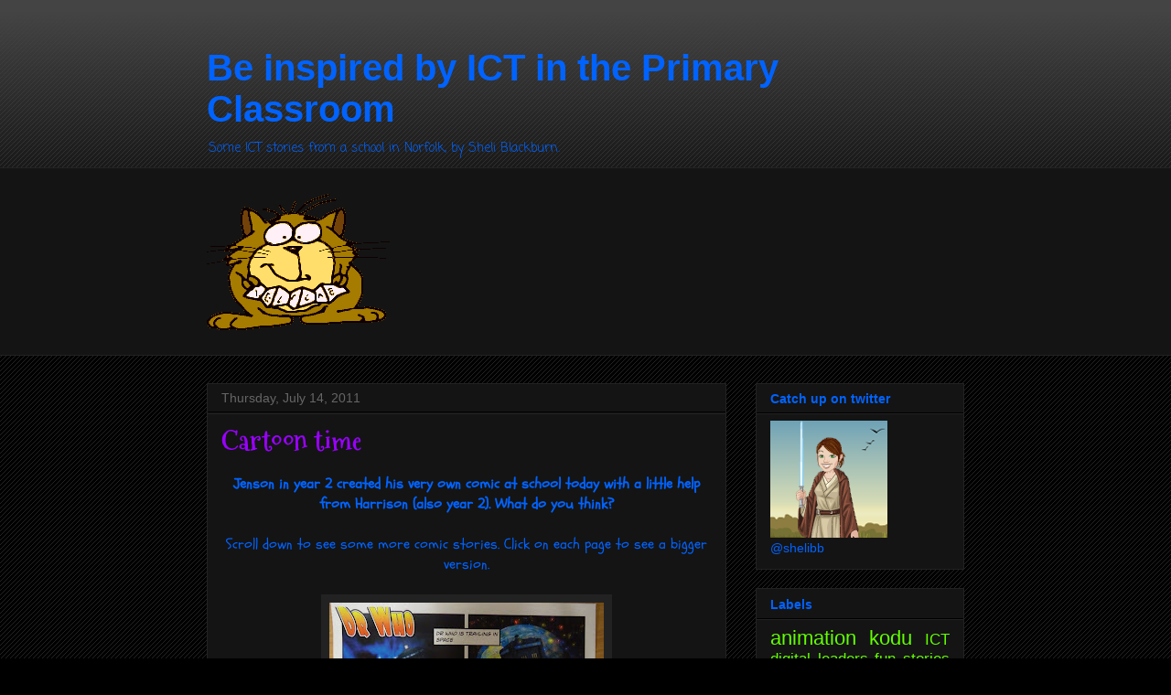

--- FILE ---
content_type: text/html; charset=UTF-8
request_url: http://beinspiredbyict.blogspot.com/2011/07/cartoon-time.html
body_size: 13127
content:
<!DOCTYPE html>
<html class='v2' dir='ltr' lang='en'>
<head>
<link href='https://www.blogger.com/static/v1/widgets/335934321-css_bundle_v2.css' rel='stylesheet' type='text/css'/>
<meta content='width=1100' name='viewport'/>
<meta content='text/html; charset=UTF-8' http-equiv='Content-Type'/>
<meta content='blogger' name='generator'/>
<link href='http://beinspiredbyict.blogspot.com/favicon.ico' rel='icon' type='image/x-icon'/>
<link href='http://beinspiredbyict.blogspot.com/2011/07/cartoon-time.html' rel='canonical'/>
<link rel="alternate" type="application/atom+xml" title="Be inspired by ICT in the Primary Classroom - Atom" href="http://beinspiredbyict.blogspot.com/feeds/posts/default" />
<link rel="alternate" type="application/rss+xml" title="Be inspired by ICT in the Primary Classroom - RSS" href="http://beinspiredbyict.blogspot.com/feeds/posts/default?alt=rss" />
<link rel="service.post" type="application/atom+xml" title="Be inspired by ICT in the Primary Classroom - Atom" href="https://www.blogger.com/feeds/6893785903584874350/posts/default" />

<link rel="alternate" type="application/atom+xml" title="Be inspired by ICT in the Primary Classroom - Atom" href="http://beinspiredbyict.blogspot.com/feeds/4449951911718058657/comments/default" />
<!--Can't find substitution for tag [blog.ieCssRetrofitLinks]-->
<link href='https://blogger.googleusercontent.com/img/b/R29vZ2xl/AVvXsEhRNGnTyE2Su_ZVPvNr6ZPoVfuZ_zFuTlpY8SGLFKN-XMkClHDpYPCL9oeRNUlhwjDj4VYqc9DdZqzLIGTo3XfwigcWpZdlblwC-ZkCoSr58XoWkb9leDq3ot056SEW210C8Zp4xWS4XRM/s400/P1050274.JPG' rel='image_src'/>
<meta content='http://beinspiredbyict.blogspot.com/2011/07/cartoon-time.html' property='og:url'/>
<meta content='Cartoon time' property='og:title'/>
<meta content='Jenson in year 2 created his very own comic at school today with a little help from Harrison (also year 2). What do you think? Scroll down t...' property='og:description'/>
<meta content='https://blogger.googleusercontent.com/img/b/R29vZ2xl/AVvXsEhRNGnTyE2Su_ZVPvNr6ZPoVfuZ_zFuTlpY8SGLFKN-XMkClHDpYPCL9oeRNUlhwjDj4VYqc9DdZqzLIGTo3XfwigcWpZdlblwC-ZkCoSr58XoWkb9leDq3ot056SEW210C8Zp4xWS4XRM/w1200-h630-p-k-no-nu/P1050274.JPG' property='og:image'/>
<title>Be inspired by ICT in the Primary Classroom: Cartoon time</title>
<style type='text/css'>@font-face{font-family:'Coming Soon';font-style:normal;font-weight:400;font-display:swap;src:url(//fonts.gstatic.com/s/comingsoon/v20/qWcuB6mzpYL7AJ2VfdQR1t-VWDnRsDkg.woff2)format('woff2');unicode-range:U+0000-00FF,U+0131,U+0152-0153,U+02BB-02BC,U+02C6,U+02DA,U+02DC,U+0304,U+0308,U+0329,U+2000-206F,U+20AC,U+2122,U+2191,U+2193,U+2212,U+2215,U+FEFF,U+FFFD;}@font-face{font-family:'Mountains of Christmas';font-style:normal;font-weight:700;font-display:swap;src:url(//fonts.gstatic.com/s/mountainsofchristmas/v24/3y9z6a4zcCnn5X0FDyrKi2ZRUBIy8uxoUo7eBGqJJPxIO7yLeEE.woff2)format('woff2');unicode-range:U+0000-00FF,U+0131,U+0152-0153,U+02BB-02BC,U+02C6,U+02DA,U+02DC,U+0304,U+0308,U+0329,U+2000-206F,U+20AC,U+2122,U+2191,U+2193,U+2212,U+2215,U+FEFF,U+FFFD;}@font-face{font-family:'Schoolbell';font-style:normal;font-weight:400;font-display:swap;src:url(//fonts.gstatic.com/s/schoolbell/v18/92zQtBZWOrcgoe-fgnJIZxUa60ZpbiU.woff2)format('woff2');unicode-range:U+0000-00FF,U+0131,U+0152-0153,U+02BB-02BC,U+02C6,U+02DA,U+02DC,U+0304,U+0308,U+0329,U+2000-206F,U+20AC,U+2122,U+2191,U+2193,U+2212,U+2215,U+FEFF,U+FFFD;}</style>
<style id='page-skin-1' type='text/css'><!--
/*
-----------------------------------------------
Blogger Template Style
Name:     Awesome Inc.
Designer: Tina Chen
URL:      tinachen.org
----------------------------------------------- */
#navbar-iframe {
display: none !important;
}
/* Variable definitions
====================
<Variable name="keycolor" description="Main Color" type="color" default="#ffffff"/>
<Group description="Page" selector="body">
<Variable name="body.font" description="Font" type="font"
default="normal normal 13px Arial, Tahoma, Helvetica, FreeSans, sans-serif"/>
<Variable name="body.background.color" description="Background Color" type="color" default="#000000"/>
<Variable name="body.text.color" description="Text Color" type="color" default="#ffffff"/>
</Group>
<Group description="Links" selector=".main-inner">
<Variable name="link.color" description="Link Color" type="color" default="#888888"/>
<Variable name="link.visited.color" description="Visited Color" type="color" default="#444444"/>
<Variable name="link.hover.color" description="Hover Color" type="color" default="#cccccc"/>
</Group>
<Group description="Blog Title" selector=".header h1">
<Variable name="header.font" description="Title Font" type="font"
default="normal bold 40px Arial, Tahoma, Helvetica, FreeSans, sans-serif"/>
<Variable name="header.text.color" description="Title Color" type="color" default="#0063ff" />
<Variable name="header.background.color" description="Header Background" type="color" default="transparent" />
</Group>
<Group description="Blog Description" selector=".header .description">
<Variable name="description.font" description="Font" type="font"
default="normal normal 14px Arial, Tahoma, Helvetica, FreeSans, sans-serif"/>
<Variable name="description.text.color" description="Text Color" type="color"
default="#0063ff" />
</Group>
<Group description="Tabs Text" selector=".tabs-inner .widget li a">
<Variable name="tabs.font" description="Font" type="font"
default="normal bold 14px Arial, Tahoma, Helvetica, FreeSans, sans-serif"/>
<Variable name="tabs.text.color" description="Text Color" type="color" default="#0063ff"/>
<Variable name="tabs.selected.text.color" description="Selected Color" type="color" default="#0063ff"/>
</Group>
<Group description="Tabs Background" selector=".tabs-outer .PageList">
<Variable name="tabs.background.color" description="Background Color" type="color" default="#141414"/>
<Variable name="tabs.selected.background.color" description="Selected Color" type="color" default="#444444"/>
<Variable name="tabs.border.color" description="Border Color" type="color" default="#222222"/>
</Group>
<Group description="Date Header" selector=".main-inner .widget h2.date-header, .main-inner .widget h2.date-header span">
<Variable name="date.font" description="Font" type="font"
default="normal normal 14px Arial, Tahoma, Helvetica, FreeSans, sans-serif"/>
<Variable name="date.text.color" description="Text Color" type="color" default="#666666"/>
<Variable name="date.border.color" description="Border Color" type="color" default="#222222"/>
</Group>
<Group description="Post Title" selector="h3.post-title, h4, h3.post-title a">
<Variable name="post.title.font" description="Font" type="font"
default="normal bold 22px Arial, Tahoma, Helvetica, FreeSans, sans-serif"/>
<Variable name="post.title.text.color" description="Text Color" type="color" default="#0063ff"/>
</Group>
<Group description="Post Background" selector=".post">
<Variable name="post.background.color" description="Background Color" type="color" default="#141414" />
<Variable name="post.border.color" description="Border Color" type="color" default="#222222" />
<Variable name="post.border.bevel.color" description="Bevel Color" type="color" default="#222222"/>
</Group>
<Group description="Gadget Title" selector="h2">
<Variable name="widget.title.font" description="Font" type="font"
default="normal bold 14px Arial, Tahoma, Helvetica, FreeSans, sans-serif"/>
<Variable name="widget.title.text.color" description="Text Color" type="color" default="#0063ff"/>
</Group>
<Group description="Gadget Text" selector=".sidebar .widget">
<Variable name="widget.font" description="Font" type="font"
default="normal normal 14px Arial, Tahoma, Helvetica, FreeSans, sans-serif"/>
<Variable name="widget.text.color" description="Text Color" type="color" default="#0063ff"/>
<Variable name="widget.alternate.text.color" description="Alternate Color" type="color" default="#666666"/>
</Group>
<Group description="Gadget Links" selector=".sidebar .widget">
<Variable name="widget.link.color" description="Link Color" type="color" default="#62ff00"/>
<Variable name="widget.link.visited.color" description="Visited Color" type="color" default="#ff0064"/>
<Variable name="widget.link.hover.color" description="Hover Color" type="color" default="#b2ff7f"/>
</Group>
<Group description="Gadget Background" selector=".sidebar .widget">
<Variable name="widget.background.color" description="Background Color" type="color" default="#141414"/>
<Variable name="widget.border.color" description="Border Color" type="color" default="#222222"/>
<Variable name="widget.border.bevel.color" description="Bevel Color" type="color" default="#000000"/>
</Group>
<Group description="Sidebar Background" selector=".column-left-inner .column-right-inner">
<Variable name="widget.outer.background.color" description="Background Color" type="color" default="transparent" />
</Group>
<Group description="Images" selector=".main-inner">
<Variable name="image.background.color" description="Background Color" type="color" default="transparent"/>
<Variable name="image.border.color" description="Border Color" type="color" default="transparent"/>
</Group>
<Group description="Feed" selector=".blog-feeds">
<Variable name="feed.text.color" description="Text Color" type="color" default="#0063ff"/>
</Group>
<Group description="Feed Links" selector=".blog-feeds">
<Variable name="feed.link.color" description="Link Color" type="color" default="#62ff00"/>
<Variable name="feed.link.visited.color" description="Visited Color" type="color" default="#ff0064"/>
<Variable name="feed.link.hover.color" description="Hover Color" type="color" default="#b2ff7f"/>
</Group>
<Group description="Pager" selector=".blog-pager">
<Variable name="pager.background.color" description="Background Color" type="color" default="#141414" />
</Group>
<Group description="Footer" selector=".footer-outer">
<Variable name="footer.background.color" description="Background Color" type="color" default="#141414" />
<Variable name="footer.text.color" description="Text Color" type="color" default="#0063ff" />
</Group>
<Variable name="title.shadow.spread" description="Title Shadow" type="length" default="-1px"/>
<Variable name="body.background" description="Body Background" type="background"
color="#000000"
default="$(color) none repeat scroll top left"/>
<Variable name="body.background.gradient.cap" description="Body Gradient Cap" type="url"
default="none"/>
<Variable name="tabs.background.gradient" description="Tabs Background Gradient" type="url"
default="none"/>
<Variable name="header.background.gradient" description="Header Background Gradient" type="url" default="none" />
<Variable name="header.padding.top" description="Header Top Padding" type="length" default="22px" />
<Variable name="header.margin.top" description="Header Top Margin" type="length" default="0" />
<Variable name="header.margin.bottom" description="Header Bottom Margin" type="length" default="0" />
<Variable name="widget.padding.top" description="Widget Padding Top" type="length" default="8px" />
<Variable name="widget.padding.side" description="Widget Padding Side" type="length" default="15px" />
<Variable name="widget.outer.margin.top" description="Widget Top Margin" type="length" default="0" />
<Variable name="widget.outer.background.gradient" description="Gradient" type="url" default="none" />
<Variable name="widget.border.radius" description="Gadget Border Radius" type="length" default="0" />
<Variable name="outer.shadow.spread" description="Outer Shadow Size" type="length" default="0" />
<Variable name="date.header.border.radius.top" description="Date Header Border Radius Top" type="length" default="0" />
<Variable name="date.header.position" description="Date Header Position" type="length" default="15px" />
<Variable name="date.space" description="Date Space" type="length" default="30px" />
<Variable name="date.position" description="Date Float" type="string" default="static" />
<Variable name="date.padding.bottom" description="Date Padding Bottom" type="length" default="0" />
<Variable name="date.border.size" description="Date Border Size" type="length" default="0" />
<Variable name="date.background" description="Date Background" type="background" color="transparent"
default="$(color) none no-repeat scroll top left" />
<Variable name="date.first.border.radius.top" description="Date First top radius" type="length" default="0" />
<Variable name="date.last.space.bottom" description="Date Last Space Bottom" type="length"
default="20px" />
<Variable name="date.last.border.radius.bottom" description="Date Last bottom radius" type="length" default="0" />
<Variable name="post.first.padding.top" description="First Post Padding Top" type="length" default="0" />
<Variable name="image.shadow.spread" description="Image Shadow Size" type="length" default="0"/>
<Variable name="image.border.radius" description="Image Border Radius" type="length" default="0"/>
<Variable name="separator.outdent" description="Separator Outdent" type="length" default="15px" />
<Variable name="title.separator.border.size" description="Widget Title Border Size" type="length" default="1px" />
<Variable name="list.separator.border.size" description="List Separator Border Size" type="length" default="1px" />
<Variable name="shadow.spread" description="Shadow Size" type="length" default="0"/>
<Variable name="startSide" description="Side where text starts in blog language" type="automatic" default="left"/>
<Variable name="endSide" description="Side where text ends in blog language" type="automatic" default="right"/>
<Variable name="date.side" description="Side where date header is placed" type="string" default="right"/>
<Variable name="pager.border.radius.top" description="Pager Border Top Radius" type="length" default="0" />
<Variable name="pager.space.top" description="Pager Top Space" type="length" default="1em" />
<Variable name="footer.background.gradient" description="Background Gradient" type="url" default="none" />
*/
/* Content
----------------------------------------------- */
body {
font: normal normal 16px Schoolbell;
color: #0063ff;
background: #000000 url(http://www.blogblog.com/1kt/awesomeinc/body_background_dark.png) repeat scroll top left;
}
html body .content-outer {
min-width: 0;
max-width: 100%;
width: 100%;
}
a:link {
text-decoration: none;
color: #62ff00;
}
a:visited {
text-decoration: none;
color: #ff0064;
}
a:hover {
text-decoration: underline;
color: #b2ff7f;
}
.body-fauxcolumn-outer .cap-top {
position: absolute;
z-index: 1;
height: 276px;
width: 100%;
background: transparent url(http://www.blogblog.com/1kt/awesomeinc/body_gradient_dark.png) repeat-x scroll top left;
_background-image: none;
}
/* Columns
----------------------------------------------- */
.content-inner {
padding: 0;
}
.header-inner .section {
margin: 0 16px;
}
.tabs-inner .section {
margin: 0 16px;
}
.main-inner {
padding-top: 30px;
}
.main-inner .column-center-inner,
.main-inner .column-left-inner,
.main-inner .column-right-inner {
padding: 0 5px;
}
*+html body .main-inner .column-center-inner {
margin-top: -30px;
}
#layout .main-inner .column-center-inner {
margin-top: 0;
}
/* Header
----------------------------------------------- */
.header-outer {
margin: 0 0 0 0;
background: transparent none repeat scroll 0 0;
}
.Header h1 {
font: normal bold 40px Arial, Tahoma, Helvetica, FreeSans, sans-serif;
color: #0063ff;
text-shadow: 0 0 -1px #000000;
}
.Header h1 a {
color: #0063ff;
}
.Header .description {
font: normal normal 14px Coming Soon;
color: #0063ff;
}
.header-inner .Header .titlewrapper,
.header-inner .Header .descriptionwrapper {
padding-left: 0;
padding-right: 0;
margin-bottom: 0;
}
.header-inner .Header .titlewrapper {
padding-top: 22px;
}
/* Tabs
----------------------------------------------- */
.tabs-outer {
overflow: hidden;
position: relative;
background: #141414 none repeat scroll 0 0;
}
#layout .tabs-outer {
overflow: visible;
}
.tabs-cap-top, .tabs-cap-bottom {
position: absolute;
width: 100%;
border-top: 1px solid #222222;
}
.tabs-cap-bottom {
bottom: 0;
}
.tabs-inner .widget li a {
display: inline-block;
margin: 0;
padding: .6em 1.5em;
font: normal bold 14px Arial, Tahoma, Helvetica, FreeSans, sans-serif;
color: #0063ff;
border-top: 1px solid #222222;
border-bottom: 1px solid #222222;
border-left: 1px solid #222222;
}
.tabs-inner .widget li:last-child a {
border-right: 1px solid #222222;
}
.tabs-inner .widget li.selected a, .tabs-inner .widget li a:hover {
background: #444444 none repeat-x scroll 0 -100px;
color: #0063ff;
}
/* Headings
----------------------------------------------- */
h2 {
font: normal bold 14px Arial, Tahoma, Helvetica, FreeSans, sans-serif;
color: #0063ff;
}
/* Widgets
----------------------------------------------- */
.main-inner .section {
margin: 0 27px;
padding: 0;
}
.main-inner .column-left-outer,
.main-inner .column-right-outer {
margin-top: 0;
}
#layout .main-inner .column-left-outer,
#layout .main-inner .column-right-outer {
margin-top: 0;
}
.main-inner .column-left-inner,
.main-inner .column-right-inner {
background: transparent none repeat 0 0;
-moz-box-shadow: 0 0 0 rgba(0, 0, 0, .2);
-webkit-box-shadow: 0 0 0 rgba(0, 0, 0, .2);
-goog-ms-box-shadow: 0 0 0 rgba(0, 0, 0, .2);
box-shadow: 0 0 0 rgba(0, 0, 0, .2);
-moz-border-radius: 0;
-webkit-border-radius: 0;
-goog-ms-border-radius: 0;
border-radius: 0;
}
#layout .main-inner .column-left-inner,
#layout .main-inner .column-right-inner {
margin-top: 0;
}
.sidebar .widget {
font: normal normal 14px Arial, Tahoma, Helvetica, FreeSans, sans-serif;
color: #0063ff;
}
.sidebar .widget a:link {
color: #62ff00;
}
.sidebar .widget a:visited {
color: #ff0064;
}
.sidebar .widget a:hover {
color: #b2ff7f;
}
.sidebar .widget h2 {
text-shadow: 0 0 -1px #000000;
}
.main-inner .widget {
background-color: #141414;
border: 1px solid #222222;
padding: 0 15px 15px;
margin: 20px -16px;
-moz-box-shadow: 0 0 0 rgba(0, 0, 0, .2);
-webkit-box-shadow: 0 0 0 rgba(0, 0, 0, .2);
-goog-ms-box-shadow: 0 0 0 rgba(0, 0, 0, .2);
box-shadow: 0 0 0 rgba(0, 0, 0, .2);
-moz-border-radius: 0;
-webkit-border-radius: 0;
-goog-ms-border-radius: 0;
border-radius: 0;
}
.main-inner .widget h2 {
margin: 0 -15px;
padding: .6em 15px .5em;
border-bottom: 1px solid #000000;
}
.footer-inner .widget h2 {
padding: 0 0 .4em;
border-bottom: 1px solid #000000;
}
.main-inner .widget h2 + div, .footer-inner .widget h2 + div {
border-top: 1px solid #222222;
padding-top: 8px;
}
.main-inner .widget .widget-content {
margin: 0 -15px;
padding: 7px 15px 0;
}
.main-inner .widget ul, .main-inner .widget #ArchiveList ul.flat {
margin: -8px -15px 0;
padding: 0;
list-style: none;
}
.main-inner .widget #ArchiveList {
margin: -8px 0 0;
}
.main-inner .widget ul li, .main-inner .widget #ArchiveList ul.flat li {
padding: .5em 15px;
text-indent: 0;
color: #666666;
border-top: 1px solid #222222;
border-bottom: 1px solid #000000;
}
.main-inner .widget #ArchiveList ul li {
padding-top: .25em;
padding-bottom: .25em;
}
.main-inner .widget ul li:first-child, .main-inner .widget #ArchiveList ul.flat li:first-child {
border-top: none;
}
.main-inner .widget ul li:last-child, .main-inner .widget #ArchiveList ul.flat li:last-child {
border-bottom: none;
}
.post-body {
position: relative;
}
.main-inner .widget .post-body ul {
padding: 0 2.5em;
margin: .5em 0;
list-style: disc;
}
.main-inner .widget .post-body ul li {
padding: 0.25em 0;
margin-bottom: .25em;
color: #0063ff;
border: none;
}
.footer-inner .widget ul {
padding: 0;
list-style: none;
}
.widget .zippy {
color: #666666;
}
/* Posts
----------------------------------------------- */
body .main-inner .Blog {
padding: 0;
margin-bottom: 1em;
background-color: transparent;
border: none;
-moz-box-shadow: 0 0 0 rgba(0, 0, 0, 0);
-webkit-box-shadow: 0 0 0 rgba(0, 0, 0, 0);
-goog-ms-box-shadow: 0 0 0 rgba(0, 0, 0, 0);
box-shadow: 0 0 0 rgba(0, 0, 0, 0);
}
.main-inner .section:last-child .Blog:last-child {
padding: 0;
margin-bottom: 1em;
}
.main-inner .widget h2.date-header {
margin: 0 -15px 1px;
padding: 0 0 0 0;
font: normal normal 14px Arial, Tahoma, Helvetica, FreeSans, sans-serif;
color: #666666;
background: transparent none no-repeat scroll top left;
border-top: 0 solid #222222;
border-bottom: 1px solid #000000;
-moz-border-radius-topleft: 0;
-moz-border-radius-topright: 0;
-webkit-border-top-left-radius: 0;
-webkit-border-top-right-radius: 0;
border-top-left-radius: 0;
border-top-right-radius: 0;
position: static;
bottom: 100%;
right: 15px;
text-shadow: 0 0 -1px #000000;
}
.main-inner .widget h2.date-header span {
font: normal normal 14px Arial, Tahoma, Helvetica, FreeSans, sans-serif;
display: block;
padding: .5em 15px;
border-left: 0 solid #222222;
border-right: 0 solid #222222;
}
.date-outer {
position: relative;
margin: 30px 0 20px;
padding: 0 15px;
background-color: #141414;
border: 1px solid #222222;
-moz-box-shadow: 0 0 0 rgba(0, 0, 0, .2);
-webkit-box-shadow: 0 0 0 rgba(0, 0, 0, .2);
-goog-ms-box-shadow: 0 0 0 rgba(0, 0, 0, .2);
box-shadow: 0 0 0 rgba(0, 0, 0, .2);
-moz-border-radius: 0;
-webkit-border-radius: 0;
-goog-ms-border-radius: 0;
border-radius: 0;
}
.date-outer:first-child {
margin-top: 0;
}
.date-outer:last-child {
margin-bottom: 20px;
-moz-border-radius-bottomleft: 0;
-moz-border-radius-bottomright: 0;
-webkit-border-bottom-left-radius: 0;
-webkit-border-bottom-right-radius: 0;
-goog-ms-border-bottom-left-radius: 0;
-goog-ms-border-bottom-right-radius: 0;
border-bottom-left-radius: 0;
border-bottom-right-radius: 0;
}
.date-posts {
margin: 0 -15px;
padding: 0 15px;
clear: both;
}
.post-outer, .inline-ad {
border-top: 1px solid #222222;
margin: 0 -15px;
padding: 15px 15px;
}
.post-outer {
padding-bottom: 10px;
}
.post-outer:first-child {
padding-top: 0;
border-top: none;
}
.post-outer:last-child, .inline-ad:last-child {
border-bottom: none;
}
.post-body {
position: relative;
}
.post-body img {
padding: 8px;
background: #222222;
border: 1px solid transparent;
-moz-box-shadow: 0 0 0 rgba(0, 0, 0, .2);
-webkit-box-shadow: 0 0 0 rgba(0, 0, 0, .2);
box-shadow: 0 0 0 rgba(0, 0, 0, .2);
-moz-border-radius: 0;
-webkit-border-radius: 0;
border-radius: 0;
}
h3.post-title, h4 {
font: normal bold 30px Mountains of Christmas;
color: #9a00ff;
}
h3.post-title a {
font: normal bold 30px Mountains of Christmas;
color: #9a00ff;
}
h3.post-title a:hover {
color: #b2ff7f;
text-decoration: underline;
}
.post-header {
margin: 0 0 1em;
}
.post-body {
line-height: 1.4;
}
.post-outer h2 {
color: #0063ff;
}
.post-footer {
margin: 1.5em 0 0;
}
#blog-pager {
padding: 15px;
font-size: 120%;
background-color: #141414;
border: 1px solid #222222;
-moz-box-shadow: 0 0 0 rgba(0, 0, 0, .2);
-webkit-box-shadow: 0 0 0 rgba(0, 0, 0, .2);
-goog-ms-box-shadow: 0 0 0 rgba(0, 0, 0, .2);
box-shadow: 0 0 0 rgba(0, 0, 0, .2);
-moz-border-radius: 0;
-webkit-border-radius: 0;
-goog-ms-border-radius: 0;
border-radius: 0;
-moz-border-radius-topleft: 0;
-moz-border-radius-topright: 0;
-webkit-border-top-left-radius: 0;
-webkit-border-top-right-radius: 0;
-goog-ms-border-top-left-radius: 0;
-goog-ms-border-top-right-radius: 0;
border-top-left-radius: 0;
border-top-right-radius-topright: 0;
margin-top: 1em;
}
.blog-feeds, .post-feeds {
margin: 1em 0;
text-align: center;
color: #0063ff;
}
.blog-feeds a, .post-feeds a {
color: #62ff00;
}
.blog-feeds a:visited, .post-feeds a:visited {
color: #ff0064;
}
.blog-feeds a:hover, .post-feeds a:hover {
color: #b2ff7f;
}
.post-outer .comments {
margin-top: 2em;
}
/* Footer
----------------------------------------------- */
.footer-outer {
margin: -0 0 -1px;
padding: 0 0 0;
color: #cc7fff;
overflow: hidden;
}
.footer-fauxborder-left {
border-top: 1px solid #222222;
background: #141414 none repeat scroll 0 0;
-moz-box-shadow: 0 0 0 rgba(0, 0, 0, .2);
-webkit-box-shadow: 0 0 0 rgba(0, 0, 0, .2);
-goog-ms-box-shadow: 0 0 0 rgba(0, 0, 0, .2);
box-shadow: 0 0 0 rgba(0, 0, 0, .2);
margin: 0 -0;
}
/* Mobile
----------------------------------------------- */
*+html body.mobile .main-inner .column-center-inner {
margin-top: 0;
}
.mobile .main-inner {
padding-top: 0;
}
.mobile .main-inner .widget {
padding: 0 0 15px;
}
.mobile .main-inner .widget h2 + div,
.mobile .footer-inner .widget h2 + div {
border-top: none;
padding-top: 0;
}
.mobile .footer-inner .widget h2 {
padding: 0.5em 0;
border-bottom: none;
}
.mobile .main-inner .widget .widget-content {
margin: 0;
padding: 7px 0 0;
}
.mobile .main-inner .widget ul,
.mobile .main-inner .widget #ArchiveList ul.flat {
margin: 0 -15px 0;
}
.mobile .main-inner .widget h2.date-header {
right: 0;
}
.mobile .date-header span {
padding: 0.4em 0;
}
.mobile .date-outer:first-child {
margin-bottom: 0;
border: 1px solid #222222;
-moz-border-radius-topleft: 0;
-moz-border-radius-topright: 0;
-webkit-border-top-left-radius: 0;
-webkit-border-top-right-radius: 0;
-goog-ms-border-top-left-radius: 0;
-goog-ms-border-top-right-radius: 0;
border-top-left-radius: 0;
border-top-right-radius: 0;
}
.mobile .date-outer {
border-color: #222222;
border-width: 0 1px 1px;
}
.mobile .date-outer:last-child {
margin-bottom: 0;
}
.mobile .main-inner {
padding: 20px 10px;
}
.mobile .header-inner .section {
margin: 0;
}
.mobile .post-outer, .mobile .inline-ad {
padding: 5px 0;
}
.mobile .tabs-inner .section {
margin: 0 10px;
}
.mobile .main-inner .section {
margin: 0;
}
.mobile .main-inner .widget h2 {
margin: 0;
padding: 0;
}
.mobile .main-inner .widget h2.date-header span {
padding: 0;
}
.mobile .main-inner .widget .widget-content {
margin: 0;
padding: 7px 0 0;
}
.mobile .main-inner .column-center-inner,
.mobile .main-inner .column-left-inner,
.mobile .main-inner .column-right-inner {
padding: 0;
}
.mobile .main-inner .column-left-inner,
.mobile .main-inner .column-right-inner {
background: transparent none repeat 0 0;
-moz-box-shadow: none;
-webkit-box-shadow: none;
-goog-ms-box-shadow: none;
box-shadow: none;
}
.mobile .date-posts {
margin: 0;
padding: 0;
}
.mobile .footer-fauxborder-left {
margin: 0;
}
.mobile .main-inner .section:last-child .Blog:last-child {
margin-bottom: 0;
}
.mobile-index-contents {
color: #0063ff;
}
.mobile .mobile-link-button {
background: #444444 none repeat-x scroll 0 -100px;
}
.mobile-link-button a:link, .mobile-link-button a:visited {
color: #0063ff;
}

--></style>
<style id='template-skin-1' type='text/css'><!--
body {
min-width: 860px;
}
.content-outer, .content-fauxcolumn-outer, .region-inner {
min-width: 860px;
max-width: 860px;
_width: 860px;
}
.main-inner .columns {
padding-left: 0px;
padding-right: 260px;
}
.main-inner .fauxcolumn-center-outer {
left: 0px;
right: 260px;
/* IE6 does not respect left and right together */
_width: expression(this.parentNode.offsetWidth -
parseInt("0px") -
parseInt("260px") + 'px');
}
.main-inner .fauxcolumn-left-outer {
width: 0px;
}
.main-inner .fauxcolumn-right-outer {
width: 260px;
}
.main-inner .column-left-outer {
width: 0px;
right: 100%;
margin-left: -0px;
}
.main-inner .column-right-outer {
width: 260px;
margin-right: -260px;
}
#layout {
min-width: 0;
}
#layout .content-outer {
min-width: 0;
width: 800px;
}
#layout .region-inner {
min-width: 0;
width: auto;
}
body#layout div.add_widget {
padding: 8px;
}
body#layout div.add_widget a {
margin-left: 32px;
}
--></style>
<link href='https://www.blogger.com/dyn-css/authorization.css?targetBlogID=6893785903584874350&amp;zx=85c88ffb-81fe-49ec-917a-bea533a27213' media='none' onload='if(media!=&#39;all&#39;)media=&#39;all&#39;' rel='stylesheet'/><noscript><link href='https://www.blogger.com/dyn-css/authorization.css?targetBlogID=6893785903584874350&amp;zx=85c88ffb-81fe-49ec-917a-bea533a27213' rel='stylesheet'/></noscript>
<meta name='google-adsense-platform-account' content='ca-host-pub-1556223355139109'/>
<meta name='google-adsense-platform-domain' content='blogspot.com'/>

</head>
<body class='loading'>
<div class='navbar section' id='navbar' name='Navbar'><div class='widget Navbar' data-version='1' id='Navbar1'><script type="text/javascript">
    function setAttributeOnload(object, attribute, val) {
      if(window.addEventListener) {
        window.addEventListener('load',
          function(){ object[attribute] = val; }, false);
      } else {
        window.attachEvent('onload', function(){ object[attribute] = val; });
      }
    }
  </script>
<div id="navbar-iframe-container"></div>
<script type="text/javascript" src="https://apis.google.com/js/platform.js"></script>
<script type="text/javascript">
      gapi.load("gapi.iframes:gapi.iframes.style.bubble", function() {
        if (gapi.iframes && gapi.iframes.getContext) {
          gapi.iframes.getContext().openChild({
              url: 'https://www.blogger.com/navbar/6893785903584874350?po\x3d4449951911718058657\x26origin\x3dhttp://beinspiredbyict.blogspot.com',
              where: document.getElementById("navbar-iframe-container"),
              id: "navbar-iframe"
          });
        }
      });
    </script><script type="text/javascript">
(function() {
var script = document.createElement('script');
script.type = 'text/javascript';
script.src = '//pagead2.googlesyndication.com/pagead/js/google_top_exp.js';
var head = document.getElementsByTagName('head')[0];
if (head) {
head.appendChild(script);
}})();
</script>
</div></div>
<div class='body-fauxcolumns'>
<div class='fauxcolumn-outer body-fauxcolumn-outer'>
<div class='cap-top'>
<div class='cap-left'></div>
<div class='cap-right'></div>
</div>
<div class='fauxborder-left'>
<div class='fauxborder-right'></div>
<div class='fauxcolumn-inner'>
</div>
</div>
<div class='cap-bottom'>
<div class='cap-left'></div>
<div class='cap-right'></div>
</div>
</div>
</div>
<div class='content'>
<div class='content-fauxcolumns'>
<div class='fauxcolumn-outer content-fauxcolumn-outer'>
<div class='cap-top'>
<div class='cap-left'></div>
<div class='cap-right'></div>
</div>
<div class='fauxborder-left'>
<div class='fauxborder-right'></div>
<div class='fauxcolumn-inner'>
</div>
</div>
<div class='cap-bottom'>
<div class='cap-left'></div>
<div class='cap-right'></div>
</div>
</div>
</div>
<div class='content-outer'>
<div class='content-cap-top cap-top'>
<div class='cap-left'></div>
<div class='cap-right'></div>
</div>
<div class='fauxborder-left content-fauxborder-left'>
<div class='fauxborder-right content-fauxborder-right'></div>
<div class='content-inner'>
<header>
<div class='header-outer'>
<div class='header-cap-top cap-top'>
<div class='cap-left'></div>
<div class='cap-right'></div>
</div>
<div class='fauxborder-left header-fauxborder-left'>
<div class='fauxborder-right header-fauxborder-right'></div>
<div class='region-inner header-inner'>
<div class='header section' id='header' name='Header'><div class='widget Header' data-version='1' id='Header1'>
<div id='header-inner'>
<div class='titlewrapper'>
<h1 class='title'>
<a href='http://beinspiredbyict.blogspot.com/'>
Be inspired by ICT in the Primary Classroom
</a>
</h1>
</div>
<div class='descriptionwrapper'>
<p class='description'><span>Some ICT stories from a school in Norfolk, by Sheli Blackburn.</span></p>
</div>
</div>
</div></div>
</div>
</div>
<div class='header-cap-bottom cap-bottom'>
<div class='cap-left'></div>
<div class='cap-right'></div>
</div>
</div>
</header>
<div class='tabs-outer'>
<div class='tabs-cap-top cap-top'>
<div class='cap-left'></div>
<div class='cap-right'></div>
</div>
<div class='fauxborder-left tabs-fauxborder-left'>
<div class='fauxborder-right tabs-fauxborder-right'></div>
<div class='region-inner tabs-inner'>
<div class='tabs section' id='crosscol' name='Cross-Column'><div class='widget Image' data-version='1' id='Image1'>
<div class='widget-content'>
<img alt='' height='200' id='Image1_img' src='https://blogger.googleusercontent.com/img/b/R29vZ2xl/AVvXsEhYLAj8pp9qFXloNV6F0KYe3Au5H_ttkOFwUh1EXmewJZUa9_S19kMibJIJAYKZ7LjQa9AdSWfS6QCS4SUJO0o_nfHOuRfr_6UcolT6T00_-ucNRVu9uH9j9zuEWbmbkdNSl0B7wb-OuR4/s748/welcome_14.gif' width='200'/>
<br/>
</div>
<div class='clear'></div>
</div></div>
<div class='tabs no-items section' id='crosscol-overflow' name='Cross-Column 2'></div>
</div>
</div>
<div class='tabs-cap-bottom cap-bottom'>
<div class='cap-left'></div>
<div class='cap-right'></div>
</div>
</div>
<div class='main-outer'>
<div class='main-cap-top cap-top'>
<div class='cap-left'></div>
<div class='cap-right'></div>
</div>
<div class='fauxborder-left main-fauxborder-left'>
<div class='fauxborder-right main-fauxborder-right'></div>
<div class='region-inner main-inner'>
<div class='columns fauxcolumns'>
<div class='fauxcolumn-outer fauxcolumn-center-outer'>
<div class='cap-top'>
<div class='cap-left'></div>
<div class='cap-right'></div>
</div>
<div class='fauxborder-left'>
<div class='fauxborder-right'></div>
<div class='fauxcolumn-inner'>
</div>
</div>
<div class='cap-bottom'>
<div class='cap-left'></div>
<div class='cap-right'></div>
</div>
</div>
<div class='fauxcolumn-outer fauxcolumn-left-outer'>
<div class='cap-top'>
<div class='cap-left'></div>
<div class='cap-right'></div>
</div>
<div class='fauxborder-left'>
<div class='fauxborder-right'></div>
<div class='fauxcolumn-inner'>
</div>
</div>
<div class='cap-bottom'>
<div class='cap-left'></div>
<div class='cap-right'></div>
</div>
</div>
<div class='fauxcolumn-outer fauxcolumn-right-outer'>
<div class='cap-top'>
<div class='cap-left'></div>
<div class='cap-right'></div>
</div>
<div class='fauxborder-left'>
<div class='fauxborder-right'></div>
<div class='fauxcolumn-inner'>
</div>
</div>
<div class='cap-bottom'>
<div class='cap-left'></div>
<div class='cap-right'></div>
</div>
</div>
<!-- corrects IE6 width calculation -->
<div class='columns-inner'>
<div class='column-center-outer'>
<div class='column-center-inner'>
<div class='main section' id='main' name='Main'><div class='widget Blog' data-version='1' id='Blog1'>
<div class='blog-posts hfeed'>

          <div class="date-outer">
        
<h2 class='date-header'><span>Thursday, July 14, 2011</span></h2>

          <div class="date-posts">
        
<div class='post-outer'>
<div class='post hentry'>
<a name='4449951911718058657'></a>
<h3 class='post-title entry-title'>
Cartoon time
</h3>
<div class='post-header'>
<div class='post-header-line-1'></div>
</div>
<div class='post-body entry-content' id='post-body-4449951911718058657'>
<div align="center"><strong>Jenson in year 2 created his very own comic at school today with a little help from Harrison (also year 2). What do you think?</strong><br /></div><br /><div align="center">Scroll down to see some more comic stories. Click on each page to see a bigger version.</div><br /><a href="https://blogger.googleusercontent.com/img/b/R29vZ2xl/AVvXsEhRNGnTyE2Su_ZVPvNr6ZPoVfuZ_zFuTlpY8SGLFKN-XMkClHDpYPCL9oeRNUlhwjDj4VYqc9DdZqzLIGTo3XfwigcWpZdlblwC-ZkCoSr58XoWkb9leDq3ot056SEW210C8Zp4xWS4XRM/s1600/P1050274.JPG"><img alt="" border="0" id="BLOGGER_PHOTO_ID_5664910863256677618" src="https://blogger.googleusercontent.com/img/b/R29vZ2xl/AVvXsEhRNGnTyE2Su_ZVPvNr6ZPoVfuZ_zFuTlpY8SGLFKN-XMkClHDpYPCL9oeRNUlhwjDj4VYqc9DdZqzLIGTo3XfwigcWpZdlblwC-ZkCoSr58XoWkb9leDq3ot056SEW210C8Zp4xWS4XRM/s400/P1050274.JPG" style="TEXT-ALIGN: center; MARGIN: 0px auto 10px; WIDTH: 300px; DISPLAY: block; HEIGHT: 400px; CURSOR: hand" /></a><br /><a href="https://blogger.googleusercontent.com/img/b/R29vZ2xl/AVvXsEiCZByEtwDzH1ECvvSEk0suMHhiGToEQzHDvWJcgyqavBUjhDSNLOjvMaNaQF48ymzk0-dHjSpC1dPUX54zaigeFhjOZOmrZrzeIzyQznU3N6dKtbaJoND3vGfD9S6tw-igpgkR-MDhaPo/s1600/P1050275.JPG"><img alt="" border="0" id="BLOGGER_PHOTO_ID_5664909473054025474" src="https://blogger.googleusercontent.com/img/b/R29vZ2xl/AVvXsEiCZByEtwDzH1ECvvSEk0suMHhiGToEQzHDvWJcgyqavBUjhDSNLOjvMaNaQF48ymzk0-dHjSpC1dPUX54zaigeFhjOZOmrZrzeIzyQznU3N6dKtbaJoND3vGfD9S6tw-igpgkR-MDhaPo/s400/P1050275.JPG" style="TEXT-ALIGN: center; MARGIN: 0px auto 10px; WIDTH: 300px; DISPLAY: block; HEIGHT: 400px; CURSOR: hand" /></a><br /><br /><div align="center"><strong></strong><a href="https://blogger.googleusercontent.com/img/b/R29vZ2xl/AVvXsEgjW1CgYe1egXYXpnFudotCvu9LRq1EHW3Pl7pVoQqzQ-nIfQ11Js_n3NvDCc7c2BlCctxEEsSbueXDr0umRBBB_rc6hJcA72QH7OqLcg7Kso03UnD2RFb5npcLwpz19T3IFLQVpR8b92Q/s1600/P1050276.JPG"><strong><img alt="" border="0" id="BLOGGER_PHOTO_ID_5664908431647989474" src="https://blogger.googleusercontent.com/img/b/R29vZ2xl/AVvXsEgjW1CgYe1egXYXpnFudotCvu9LRq1EHW3Pl7pVoQqzQ-nIfQ11Js_n3NvDCc7c2BlCctxEEsSbueXDr0umRBBB_rc6hJcA72QH7OqLcg7Kso03UnD2RFb5npcLwpz19T3IFLQVpR8b92Q/s400/P1050276.JPG" style="TEXT-ALIGN: center; MARGIN: 0px auto 10px; WIDTH: 300px; DISPLAY: block; HEIGHT: 400px; CURSOR: hand" /></strong></a> </div><br /><p align="center"><strong>Henry and Ben's comic on PhotoPeach</strong><br /><br /><br /><object height="335" width="445"><param name="movie" value="http://photopeach.com/public/swf/spiral.swf"><param name="allowscriptaccess" value="always"><param name="allowfullscreen" value="true"><param name="flashvars" value="photos=http://photopeach.com%2Fapi%2Fgetphotos%3Falbum_id%3Dxv4cpm%26spiral%3D1&amp;autoplay=1&amp;embed=1"><br /><br /><br /><embed src="http://photopeach.com/public/swf/spiral.swf" type="application/x-shockwave-flash" allowscriptaccess="always" allowfullscreen="true" width="445" height="335" flashvars="photos=http://photopeach.com%2Fapi%2Fgetphotos%3Falbum_id%3Dxv4cpm%26spiral%3D1&autoplay=1&embed=1"></embed></object><br /><br /><strong>Erin and Callum's story on PhotoPeach </strong></p><br /><p><strong><br /></strong><a href="https://blogger.googleusercontent.com/img/b/R29vZ2xl/AVvXsEgAEkxdMi1MZ3JsocJ9_B-EmvPQ3Frwzx7yvkXDnVy51QiuVixZuPMxQ_mym9F39UstcZo00Y9ejZP6r6_H2VqpOxCFQXFevlkNXuP8P0MEAPAV46USHp1dreeh7lFFKc-32OZQtZhtb4o/s1600/cartoon+maker.png"><img alt="" border="0" id="BLOGGER_PHOTO_ID_5629248155528114178" src="https://blogger.googleusercontent.com/img/b/R29vZ2xl/AVvXsEgAEkxdMi1MZ3JsocJ9_B-EmvPQ3Frwzx7yvkXDnVy51QiuVixZuPMxQ_mym9F39UstcZo00Y9ejZP6r6_H2VqpOxCFQXFevlkNXuP8P0MEAPAV46USHp1dreeh7lFFKc-32OZQtZhtb4o/s320/cartoon+maker.png" style="WIDTH: 320px; HEIGHT: 241px; CURSOR: hand" /></a> <strong><span style="color:#ff6600;">Try this fab free resource for making cartoons easily! Inspire everyone else with your brilliant work!</span></strong><br /><strong><span style="color:#ff6600;"></span></strong><br /><strong><span style="color:#00cccc;">Or why not try another story writing program, free online. this one is created by the carnigie library of Pittsburg.</span></strong><br /></p><br /><p align="right"><a href="https://blogger.googleusercontent.com/img/b/R29vZ2xl/AVvXsEgnPPb4pAvePEOFngnHb_1FgA8qXe4ELEZ0bySx8T9Khhlb2zegWS90416SLaAjHCTVHO7FFyuN3hjHuAHjSirjrlTsJe40vgxAHoyJ5MjeZn7eSTSvnxGBNaiBqylsKG7J3VcbRJypC34/s1600/story.png"><img alt="" border="0" id="BLOGGER_PHOTO_ID_5629248159659665410" src="https://blogger.googleusercontent.com/img/b/R29vZ2xl/AVvXsEgnPPb4pAvePEOFngnHb_1FgA8qXe4ELEZ0bySx8T9Khhlb2zegWS90416SLaAjHCTVHO7FFyuN3hjHuAHjSirjrlTsJe40vgxAHoyJ5MjeZn7eSTSvnxGBNaiBqylsKG7J3VcbRJypC34/s320/story.png" style="WIDTH: 320px; HEIGHT: 241px; CURSOR: hand" /></a></p>
<div style='clear: both;'></div>
</div>
<div class='post-footer'>
<div class='post-footer-line post-footer-line-1'><span class='post-author vcard'>
Posted by
<span class='fn'>Sheli Blackburn</span>
</span>
<span class='post-timestamp'>
at
<a class='timestamp-link' href='http://beinspiredbyict.blogspot.com/2011/07/cartoon-time.html' rel='bookmark' title='permanent link'><abbr class='published' title='2011-07-14T17:36:00+01:00'>5:36&#8239;PM</abbr></a>
</span>
<span class='post-comment-link'>
</span>
<span class='post-icons'>
<span class='item-control blog-admin pid-992981863'>
<a href='https://www.blogger.com/post-edit.g?blogID=6893785903584874350&postID=4449951911718058657&from=pencil' title='Edit Post'>
<img alt='' class='icon-action' height='18' src='https://resources.blogblog.com/img/icon18_edit_allbkg.gif' width='18'/>
</a>
</span>
</span>
<div class='post-share-buttons goog-inline-block'>
<a class='goog-inline-block share-button sb-email' href='https://www.blogger.com/share-post.g?blogID=6893785903584874350&postID=4449951911718058657&target=email' target='_blank' title='Email This'><span class='share-button-link-text'>Email This</span></a><a class='goog-inline-block share-button sb-blog' href='https://www.blogger.com/share-post.g?blogID=6893785903584874350&postID=4449951911718058657&target=blog' onclick='window.open(this.href, "_blank", "height=270,width=475"); return false;' target='_blank' title='BlogThis!'><span class='share-button-link-text'>BlogThis!</span></a><a class='goog-inline-block share-button sb-twitter' href='https://www.blogger.com/share-post.g?blogID=6893785903584874350&postID=4449951911718058657&target=twitter' target='_blank' title='Share to X'><span class='share-button-link-text'>Share to X</span></a><a class='goog-inline-block share-button sb-facebook' href='https://www.blogger.com/share-post.g?blogID=6893785903584874350&postID=4449951911718058657&target=facebook' onclick='window.open(this.href, "_blank", "height=430,width=640"); return false;' target='_blank' title='Share to Facebook'><span class='share-button-link-text'>Share to Facebook</span></a><a class='goog-inline-block share-button sb-pinterest' href='https://www.blogger.com/share-post.g?blogID=6893785903584874350&postID=4449951911718058657&target=pinterest' target='_blank' title='Share to Pinterest'><span class='share-button-link-text'>Share to Pinterest</span></a>
</div>
</div>
<div class='post-footer-line post-footer-line-2'><span class='post-labels'>
Labels:
<a href='http://beinspiredbyict.blogspot.com/search/label/cartoon' rel='tag'>cartoon</a>,
<a href='http://beinspiredbyict.blogspot.com/search/label/comics' rel='tag'>comics</a>,
<a href='http://beinspiredbyict.blogspot.com/search/label/fun' rel='tag'>fun</a>,
<a href='http://beinspiredbyict.blogspot.com/search/label/stories' rel='tag'>stories</a>
</span>
</div>
<div class='post-footer-line post-footer-line-3'><span class='post-location'>
</span>
</div>
</div>
</div>
<div class='comments' id='comments'>
<a name='comments'></a>
<h4>No comments:</h4>
<div id='Blog1_comments-block-wrapper'>
<dl class='avatar-comment-indent' id='comments-block'>
</dl>
</div>
<p class='comment-footer'>
<div class='comment-form'>
<a name='comment-form'></a>
<h4 id='comment-post-message'>Post a Comment</h4>
<p>
</p>
<a href='https://www.blogger.com/comment/frame/6893785903584874350?po=4449951911718058657&hl=en&saa=85391&origin=http://beinspiredbyict.blogspot.com' id='comment-editor-src'></a>
<iframe allowtransparency='true' class='blogger-iframe-colorize blogger-comment-from-post' frameborder='0' height='410px' id='comment-editor' name='comment-editor' src='' width='100%'></iframe>
<script src='https://www.blogger.com/static/v1/jsbin/2830521187-comment_from_post_iframe.js' type='text/javascript'></script>
<script type='text/javascript'>
      BLOG_CMT_createIframe('https://www.blogger.com/rpc_relay.html');
    </script>
</div>
</p>
</div>
</div>

        </div></div>
      
</div>
<div class='blog-pager' id='blog-pager'>
<span id='blog-pager-newer-link'>
<a class='blog-pager-newer-link' href='http://beinspiredbyict.blogspot.com/2011/12/digital-leaders.html' id='Blog1_blog-pager-newer-link' title='Newer Post'>Newer Post</a>
</span>
<span id='blog-pager-older-link'>
<a class='blog-pager-older-link' href='http://beinspiredbyict.blogspot.com/2011/06/animating-with-some-old-favourites.html' id='Blog1_blog-pager-older-link' title='Older Post'>Older Post</a>
</span>
<a class='home-link' href='http://beinspiredbyict.blogspot.com/'>Home</a>
</div>
<div class='clear'></div>
<div class='post-feeds'>
<div class='feed-links'>
Subscribe to:
<a class='feed-link' href='http://beinspiredbyict.blogspot.com/feeds/4449951911718058657/comments/default' target='_blank' type='application/atom+xml'>Post Comments (Atom)</a>
</div>
</div>
</div></div>
</div>
</div>
<div class='column-left-outer'>
<div class='column-left-inner'>
<aside>
</aside>
</div>
</div>
<div class='column-right-outer'>
<div class='column-right-inner'>
<aside>
<div class='sidebar section' id='sidebar-right-1'><div class='widget Image' data-version='1' id='Image4'>
<h2>Catch up on twitter</h2>
<div class='widget-content'>
<a href='https://twitter.com/#!/SheliBB'>
<img alt='Catch up on twitter' height='128' id='Image4_img' src='https://blogger.googleusercontent.com/img/b/R29vZ2xl/AVvXsEikjdkx_tUCQXeyWENJCM98wwA4tUnbkxqRDWDR2QfZ0YJ_xFqU5__emBUYfeFBrRV4evfwjUVSb3z8BYqoQT8CVQ4q1wLsZ6-B16zrorF1541Ci4ICgXEpnmYxisPVqwBUM9Emo94Hs-A/s250/17ZmN787zAAIBh4kznbNKCw%253D%253D_tn128.png' width='128'/>
</a>
<br/>
<span class='caption'>@shelibb</span>
</div>
<div class='clear'></div>
</div><div class='widget Label' data-version='1' id='Label1'>
<h2>Labels</h2>
<div class='widget-content cloud-label-widget-content'>
<span class='label-size label-size-5'>
<a dir='ltr' href='http://beinspiredbyict.blogspot.com/search/label/animation'>animation</a>
</span>
<span class='label-size label-size-5'>
<a dir='ltr' href='http://beinspiredbyict.blogspot.com/search/label/kodu'>kodu</a>
</span>
<span class='label-size label-size-4'>
<a dir='ltr' href='http://beinspiredbyict.blogspot.com/search/label/ICT'>ICT</a>
</span>
<span class='label-size label-size-4'>
<a dir='ltr' href='http://beinspiredbyict.blogspot.com/search/label/digital%20leaders'>digital leaders</a>
</span>
<span class='label-size label-size-4'>
<a dir='ltr' href='http://beinspiredbyict.blogspot.com/search/label/fun'>fun</a>
</span>
<span class='label-size label-size-4'>
<a dir='ltr' href='http://beinspiredbyict.blogspot.com/search/label/stories'>stories</a>
</span>
<span class='label-size label-size-4'>
<a dir='ltr' href='http://beinspiredbyict.blogspot.com/search/label/windows%20movie-maker'>windows movie-maker</a>
</span>
<span class='label-size label-size-1'>
<a dir='ltr' href='http://beinspiredbyict.blogspot.com/search/label/Crazy%20talk'>Crazy talk</a>
</span>
<span class='label-size label-size-1'>
<a dir='ltr' href='http://beinspiredbyict.blogspot.com/search/label/English'>English</a>
</span>
<span class='label-size label-size-1'>
<a dir='ltr' href='http://beinspiredbyict.blogspot.com/search/label/animate'>animate</a>
</span>
<span class='label-size label-size-1'>
<a dir='ltr' href='http://beinspiredbyict.blogspot.com/search/label/bamzooki'>bamzooki</a>
</span>
<span class='label-size label-size-1'>
<a dir='ltr' href='http://beinspiredbyict.blogspot.com/search/label/cartoon'>cartoon</a>
</span>
<span class='label-size label-size-1'>
<a dir='ltr' href='http://beinspiredbyict.blogspot.com/search/label/comics'>comics</a>
</span>
<span class='label-size label-size-1'>
<a dir='ltr' href='http://beinspiredbyict.blogspot.com/search/label/control'>control</a>
</span>
<span class='label-size label-size-1'>
<a dir='ltr' href='http://beinspiredbyict.blogspot.com/search/label/drama'>drama</a>
</span>
<span class='label-size label-size-1'>
<a dir='ltr' href='http://beinspiredbyict.blogspot.com/search/label/editing'>editing</a>
</span>
<span class='label-size label-size-1'>
<a dir='ltr' href='http://beinspiredbyict.blogspot.com/search/label/film'>film</a>
</span>
<span class='label-size label-size-1'>
<a dir='ltr' href='http://beinspiredbyict.blogspot.com/search/label/modelling'>modelling</a>
</span>
<span class='label-size label-size-1'>
<a dir='ltr' href='http://beinspiredbyict.blogspot.com/search/label/movie'>movie</a>
</span>
<span class='label-size label-size-1'>
<a dir='ltr' href='http://beinspiredbyict.blogspot.com/search/label/photostories'>photostories</a>
</span>
<span class='label-size label-size-1'>
<a dir='ltr' href='http://beinspiredbyict.blogspot.com/search/label/photostory'>photostory</a>
</span>
<span class='label-size label-size-1'>
<a dir='ltr' href='http://beinspiredbyict.blogspot.com/search/label/publishing'>publishing</a>
</span>
<span class='label-size label-size-1'>
<a dir='ltr' href='http://beinspiredbyict.blogspot.com/search/label/scratch'>scratch</a>
</span>
<span class='label-size label-size-1'>
<a dir='ltr' href='http://beinspiredbyict.blogspot.com/search/label/textease'>textease</a>
</span>
<span class='label-size label-size-1'>
<a dir='ltr' href='http://beinspiredbyict.blogspot.com/search/label/videoconferencing'>videoconferencing</a>
</span>
<span class='label-size label-size-1'>
<a dir='ltr' href='http://beinspiredbyict.blogspot.com/search/label/visualiser'>visualiser</a>
</span>
<span class='label-size label-size-1'>
<a dir='ltr' href='http://beinspiredbyict.blogspot.com/search/label/writing'>writing</a>
</span>
<span class='label-size label-size-1'>
<a dir='ltr' href='http://beinspiredbyict.blogspot.com/search/label/xtranormal'>xtranormal</a>
</span>
<div class='clear'></div>
</div>
</div><div class='widget Text' data-version='1' id='Text1'>
<h2 class='title'>More ICT and some drama too</h2>
<div class='widget-content'>
<strong><span style="color:#33ff33;">Check out the sister weeblys<br/></span></strong><br/>'<a href="http://dramaintheclassroom.weebly.com/">Drama in the classroom, with a generous sprinkling of ICT </a>'<br/><br/><strong><span style="color:#33ff33;">and<br/></span></strong><br/>'<a href="http://beinspiredbyict.weebly.com/">Be inspired by ICT</a>'<br/><br/><br/><strong><span style="color:#33ff33;">Lots more ideas on these pages, which will grow over time. </span></strong><br/>
</div>
<div class='clear'></div>
</div><div class='widget Image' data-version='1' id='Image3'>
<div class='widget-content'>
<img alt='' height='188' id='Image3_img' src='https://blogger.googleusercontent.com/img/b/R29vZ2xl/AVvXsEhDJfec7OXbb9Rg4C25KIkQyF18bp4EDn_So0SkLTj70DeufNh5NhzT4pUe17K5es_FVO-IaCPuKdRH411CvMy4T3VGpFsKy_iNGcFyNX_PUisypCAQFxKYzFqh55cdulmisnvOQ1VirTI/s250/word3.png' width='250'/>
<br/>
</div>
<div class='clear'></div>
</div><div class='widget Image' data-version='1' id='Image2'>
<div class='widget-content'>
<img alt='' height='98' id='Image2_img' src='https://blogger.googleusercontent.com/img/b/R29vZ2xl/AVvXsEgEUDDPAB93kPt6TSioE3RaXktTM_t3idOgxEA_57tP7QRIQhTG6M9iAX5rXD7hCanEctAz9HZgO8Jx4U1Z8gF5VCkALkmXCwIyh48ubh4JEVJ1xXwB2t04tPhLuVU_65caBgEXS7j_szw/s250/computer_4.gif' width='107'/>
<br/>
</div>
<div class='clear'></div>
</div><div class='widget BlogSearch' data-version='1' id='BlogSearch1'>
<h2 class='title'>Search This Blog</h2>
<div class='widget-content'>
<div id='BlogSearch1_form'>
<form action='http://beinspiredbyict.blogspot.com/search' class='gsc-search-box' target='_top'>
<table cellpadding='0' cellspacing='0' class='gsc-search-box'>
<tbody>
<tr>
<td class='gsc-input'>
<input autocomplete='off' class='gsc-input' name='q' size='10' title='search' type='text' value=''/>
</td>
<td class='gsc-search-button'>
<input class='gsc-search-button' title='search' type='submit' value='Search'/>
</td>
</tr>
</tbody>
</table>
</form>
</div>
</div>
<div class='clear'></div>
</div><div class='widget BlogArchive' data-version='1' id='BlogArchive1'>
<h2>Blog Archive</h2>
<div class='widget-content'>
<div id='ArchiveList'>
<div id='BlogArchive1_ArchiveList'>
<ul class='hierarchy'>
<li class='archivedate expanded'>
<a class='toggle' href='javascript:void(0)'>
<span class='zippy toggle-open'>

        &#9660;&#160;
      
</span>
</a>
<a class='post-count-link' href='http://beinspiredbyict.blogspot.com/2011/'>
2011
</a>
<span class='post-count' dir='ltr'>(11)</span>
<ul class='hierarchy'>
<li class='archivedate collapsed'>
<a class='toggle' href='javascript:void(0)'>
<span class='zippy'>

        &#9658;&#160;
      
</span>
</a>
<a class='post-count-link' href='http://beinspiredbyict.blogspot.com/2011/04/'>
April
</a>
<span class='post-count' dir='ltr'>(5)</span>
</li>
</ul>
<ul class='hierarchy'>
<li class='archivedate collapsed'>
<a class='toggle' href='javascript:void(0)'>
<span class='zippy'>

        &#9658;&#160;
      
</span>
</a>
<a class='post-count-link' href='http://beinspiredbyict.blogspot.com/2011/05/'>
May
</a>
<span class='post-count' dir='ltr'>(3)</span>
</li>
</ul>
<ul class='hierarchy'>
<li class='archivedate collapsed'>
<a class='toggle' href='javascript:void(0)'>
<span class='zippy'>

        &#9658;&#160;
      
</span>
</a>
<a class='post-count-link' href='http://beinspiredbyict.blogspot.com/2011/06/'>
June
</a>
<span class='post-count' dir='ltr'>(1)</span>
</li>
</ul>
<ul class='hierarchy'>
<li class='archivedate expanded'>
<a class='toggle' href='javascript:void(0)'>
<span class='zippy toggle-open'>

        &#9660;&#160;
      
</span>
</a>
<a class='post-count-link' href='http://beinspiredbyict.blogspot.com/2011/07/'>
July
</a>
<span class='post-count' dir='ltr'>(1)</span>
<ul class='posts'>
<li><a href='http://beinspiredbyict.blogspot.com/2011/07/cartoon-time.html'>Cartoon time</a></li>
</ul>
</li>
</ul>
<ul class='hierarchy'>
<li class='archivedate collapsed'>
<a class='toggle' href='javascript:void(0)'>
<span class='zippy'>

        &#9658;&#160;
      
</span>
</a>
<a class='post-count-link' href='http://beinspiredbyict.blogspot.com/2011/12/'>
December
</a>
<span class='post-count' dir='ltr'>(1)</span>
</li>
</ul>
</li>
</ul>
<ul class='hierarchy'>
<li class='archivedate collapsed'>
<a class='toggle' href='javascript:void(0)'>
<span class='zippy'>

        &#9658;&#160;
      
</span>
</a>
<a class='post-count-link' href='http://beinspiredbyict.blogspot.com/2012/'>
2012
</a>
<span class='post-count' dir='ltr'>(4)</span>
<ul class='hierarchy'>
<li class='archivedate collapsed'>
<a class='toggle' href='javascript:void(0)'>
<span class='zippy'>

        &#9658;&#160;
      
</span>
</a>
<a class='post-count-link' href='http://beinspiredbyict.blogspot.com/2012/01/'>
January
</a>
<span class='post-count' dir='ltr'>(3)</span>
</li>
</ul>
<ul class='hierarchy'>
<li class='archivedate collapsed'>
<a class='toggle' href='javascript:void(0)'>
<span class='zippy'>

        &#9658;&#160;
      
</span>
</a>
<a class='post-count-link' href='http://beinspiredbyict.blogspot.com/2012/04/'>
April
</a>
<span class='post-count' dir='ltr'>(1)</span>
</li>
</ul>
</li>
</ul>
</div>
</div>
<div class='clear'></div>
</div>
</div></div>
</aside>
</div>
</div>
</div>
<div style='clear: both'></div>
<!-- columns -->
</div>
<!-- main -->
</div>
</div>
<div class='main-cap-bottom cap-bottom'>
<div class='cap-left'></div>
<div class='cap-right'></div>
</div>
</div>
<footer>
<div class='footer-outer'>
<div class='footer-cap-top cap-top'>
<div class='cap-left'></div>
<div class='cap-right'></div>
</div>
<div class='fauxborder-left footer-fauxborder-left'>
<div class='fauxborder-right footer-fauxborder-right'></div>
<div class='region-inner footer-inner'>
<div class='foot no-items section' id='footer-1'></div>
<table border='0' cellpadding='0' cellspacing='0' class='section-columns columns-2'>
<tbody>
<tr>
<td class='first columns-cell'>
<div class='foot no-items section' id='footer-2-1'></div>
</td>
<td class='columns-cell'>
<div class='foot no-items section' id='footer-2-2'></div>
</td>
</tr>
</tbody>
</table>
<!-- outside of the include in order to lock Attribution widget -->
<div class='foot section' id='footer-3' name='Footer'><div class='widget Attribution' data-version='1' id='Attribution1'>
<div class='widget-content' style='text-align: center;'>
Powered by <a href='https://www.blogger.com' target='_blank'>Blogger</a>.
</div>
<div class='clear'></div>
</div></div>
</div>
</div>
<div class='footer-cap-bottom cap-bottom'>
<div class='cap-left'></div>
<div class='cap-right'></div>
</div>
</div>
</footer>
<!-- content -->
</div>
</div>
<div class='content-cap-bottom cap-bottom'>
<div class='cap-left'></div>
<div class='cap-right'></div>
</div>
</div>
</div>
<script type='text/javascript'>
    window.setTimeout(function() {
        document.body.className = document.body.className.replace('loading', '');
      }, 10);
  </script>

<script type="text/javascript" src="https://www.blogger.com/static/v1/widgets/2028843038-widgets.js"></script>
<script type='text/javascript'>
window['__wavt'] = 'AOuZoY4G4mu04oVezoHee8sTVp_UiKozQg:1769976867434';_WidgetManager._Init('//www.blogger.com/rearrange?blogID\x3d6893785903584874350','//beinspiredbyict.blogspot.com/2011/07/cartoon-time.html','6893785903584874350');
_WidgetManager._SetDataContext([{'name': 'blog', 'data': {'blogId': '6893785903584874350', 'title': 'Be inspired by ICT in the Primary Classroom', 'url': 'http://beinspiredbyict.blogspot.com/2011/07/cartoon-time.html', 'canonicalUrl': 'http://beinspiredbyict.blogspot.com/2011/07/cartoon-time.html', 'homepageUrl': 'http://beinspiredbyict.blogspot.com/', 'searchUrl': 'http://beinspiredbyict.blogspot.com/search', 'canonicalHomepageUrl': 'http://beinspiredbyict.blogspot.com/', 'blogspotFaviconUrl': 'http://beinspiredbyict.blogspot.com/favicon.ico', 'bloggerUrl': 'https://www.blogger.com', 'hasCustomDomain': false, 'httpsEnabled': true, 'enabledCommentProfileImages': true, 'gPlusViewType': 'FILTERED_POSTMOD', 'adultContent': false, 'analyticsAccountNumber': '', 'encoding': 'UTF-8', 'locale': 'en', 'localeUnderscoreDelimited': 'en', 'languageDirection': 'ltr', 'isPrivate': false, 'isMobile': false, 'isMobileRequest': false, 'mobileClass': '', 'isPrivateBlog': false, 'isDynamicViewsAvailable': true, 'feedLinks': '\x3clink rel\x3d\x22alternate\x22 type\x3d\x22application/atom+xml\x22 title\x3d\x22Be inspired by ICT in the Primary Classroom - Atom\x22 href\x3d\x22http://beinspiredbyict.blogspot.com/feeds/posts/default\x22 /\x3e\n\x3clink rel\x3d\x22alternate\x22 type\x3d\x22application/rss+xml\x22 title\x3d\x22Be inspired by ICT in the Primary Classroom - RSS\x22 href\x3d\x22http://beinspiredbyict.blogspot.com/feeds/posts/default?alt\x3drss\x22 /\x3e\n\x3clink rel\x3d\x22service.post\x22 type\x3d\x22application/atom+xml\x22 title\x3d\x22Be inspired by ICT in the Primary Classroom - Atom\x22 href\x3d\x22https://www.blogger.com/feeds/6893785903584874350/posts/default\x22 /\x3e\n\n\x3clink rel\x3d\x22alternate\x22 type\x3d\x22application/atom+xml\x22 title\x3d\x22Be inspired by ICT in the Primary Classroom - Atom\x22 href\x3d\x22http://beinspiredbyict.blogspot.com/feeds/4449951911718058657/comments/default\x22 /\x3e\n', 'meTag': '', 'adsenseHostId': 'ca-host-pub-1556223355139109', 'adsenseHasAds': false, 'adsenseAutoAds': false, 'boqCommentIframeForm': true, 'loginRedirectParam': '', 'view': '', 'dynamicViewsCommentsSrc': '//www.blogblog.com/dynamicviews/4224c15c4e7c9321/js/comments.js', 'dynamicViewsScriptSrc': '//www.blogblog.com/dynamicviews/488fc340cdb1c4a9', 'plusOneApiSrc': 'https://apis.google.com/js/platform.js', 'disableGComments': true, 'interstitialAccepted': false, 'sharing': {'platforms': [{'name': 'Get link', 'key': 'link', 'shareMessage': 'Get link', 'target': ''}, {'name': 'Facebook', 'key': 'facebook', 'shareMessage': 'Share to Facebook', 'target': 'facebook'}, {'name': 'BlogThis!', 'key': 'blogThis', 'shareMessage': 'BlogThis!', 'target': 'blog'}, {'name': 'X', 'key': 'twitter', 'shareMessage': 'Share to X', 'target': 'twitter'}, {'name': 'Pinterest', 'key': 'pinterest', 'shareMessage': 'Share to Pinterest', 'target': 'pinterest'}, {'name': 'Email', 'key': 'email', 'shareMessage': 'Email', 'target': 'email'}], 'disableGooglePlus': true, 'googlePlusShareButtonWidth': 0, 'googlePlusBootstrap': '\x3cscript type\x3d\x22text/javascript\x22\x3ewindow.___gcfg \x3d {\x27lang\x27: \x27en\x27};\x3c/script\x3e'}, 'hasCustomJumpLinkMessage': false, 'jumpLinkMessage': 'Read more', 'pageType': 'item', 'postId': '4449951911718058657', 'postImageThumbnailUrl': 'https://blogger.googleusercontent.com/img/b/R29vZ2xl/AVvXsEhRNGnTyE2Su_ZVPvNr6ZPoVfuZ_zFuTlpY8SGLFKN-XMkClHDpYPCL9oeRNUlhwjDj4VYqc9DdZqzLIGTo3XfwigcWpZdlblwC-ZkCoSr58XoWkb9leDq3ot056SEW210C8Zp4xWS4XRM/s72-c/P1050274.JPG', 'postImageUrl': 'https://blogger.googleusercontent.com/img/b/R29vZ2xl/AVvXsEhRNGnTyE2Su_ZVPvNr6ZPoVfuZ_zFuTlpY8SGLFKN-XMkClHDpYPCL9oeRNUlhwjDj4VYqc9DdZqzLIGTo3XfwigcWpZdlblwC-ZkCoSr58XoWkb9leDq3ot056SEW210C8Zp4xWS4XRM/s400/P1050274.JPG', 'pageName': 'Cartoon time', 'pageTitle': 'Be inspired by ICT in the Primary Classroom: Cartoon time'}}, {'name': 'features', 'data': {}}, {'name': 'messages', 'data': {'edit': 'Edit', 'linkCopiedToClipboard': 'Link copied to clipboard!', 'ok': 'Ok', 'postLink': 'Post Link'}}, {'name': 'template', 'data': {'isResponsive': false, 'isAlternateRendering': false, 'isCustom': false}}, {'name': 'view', 'data': {'classic': {'name': 'classic', 'url': '?view\x3dclassic'}, 'flipcard': {'name': 'flipcard', 'url': '?view\x3dflipcard'}, 'magazine': {'name': 'magazine', 'url': '?view\x3dmagazine'}, 'mosaic': {'name': 'mosaic', 'url': '?view\x3dmosaic'}, 'sidebar': {'name': 'sidebar', 'url': '?view\x3dsidebar'}, 'snapshot': {'name': 'snapshot', 'url': '?view\x3dsnapshot'}, 'timeslide': {'name': 'timeslide', 'url': '?view\x3dtimeslide'}, 'isMobile': false, 'title': 'Cartoon time', 'description': 'Jenson in year 2 created his very own comic at school today with a little help from Harrison (also year 2). What do you think? Scroll down t...', 'featuredImage': 'https://blogger.googleusercontent.com/img/b/R29vZ2xl/AVvXsEhRNGnTyE2Su_ZVPvNr6ZPoVfuZ_zFuTlpY8SGLFKN-XMkClHDpYPCL9oeRNUlhwjDj4VYqc9DdZqzLIGTo3XfwigcWpZdlblwC-ZkCoSr58XoWkb9leDq3ot056SEW210C8Zp4xWS4XRM/s400/P1050274.JPG', 'url': 'http://beinspiredbyict.blogspot.com/2011/07/cartoon-time.html', 'type': 'item', 'isSingleItem': true, 'isMultipleItems': false, 'isError': false, 'isPage': false, 'isPost': true, 'isHomepage': false, 'isArchive': false, 'isLabelSearch': false, 'postId': 4449951911718058657}}]);
_WidgetManager._RegisterWidget('_NavbarView', new _WidgetInfo('Navbar1', 'navbar', document.getElementById('Navbar1'), {}, 'displayModeFull'));
_WidgetManager._RegisterWidget('_HeaderView', new _WidgetInfo('Header1', 'header', document.getElementById('Header1'), {}, 'displayModeFull'));
_WidgetManager._RegisterWidget('_ImageView', new _WidgetInfo('Image1', 'crosscol', document.getElementById('Image1'), {'resize': false}, 'displayModeFull'));
_WidgetManager._RegisterWidget('_BlogView', new _WidgetInfo('Blog1', 'main', document.getElementById('Blog1'), {'cmtInteractionsEnabled': false, 'lightboxEnabled': true, 'lightboxModuleUrl': 'https://www.blogger.com/static/v1/jsbin/3314219954-lbx.js', 'lightboxCssUrl': 'https://www.blogger.com/static/v1/v-css/828616780-lightbox_bundle.css'}, 'displayModeFull'));
_WidgetManager._RegisterWidget('_ImageView', new _WidgetInfo('Image4', 'sidebar-right-1', document.getElementById('Image4'), {'resize': false}, 'displayModeFull'));
_WidgetManager._RegisterWidget('_LabelView', new _WidgetInfo('Label1', 'sidebar-right-1', document.getElementById('Label1'), {}, 'displayModeFull'));
_WidgetManager._RegisterWidget('_TextView', new _WidgetInfo('Text1', 'sidebar-right-1', document.getElementById('Text1'), {}, 'displayModeFull'));
_WidgetManager._RegisterWidget('_ImageView', new _WidgetInfo('Image3', 'sidebar-right-1', document.getElementById('Image3'), {'resize': false}, 'displayModeFull'));
_WidgetManager._RegisterWidget('_ImageView', new _WidgetInfo('Image2', 'sidebar-right-1', document.getElementById('Image2'), {'resize': false}, 'displayModeFull'));
_WidgetManager._RegisterWidget('_BlogSearchView', new _WidgetInfo('BlogSearch1', 'sidebar-right-1', document.getElementById('BlogSearch1'), {}, 'displayModeFull'));
_WidgetManager._RegisterWidget('_BlogArchiveView', new _WidgetInfo('BlogArchive1', 'sidebar-right-1', document.getElementById('BlogArchive1'), {'languageDirection': 'ltr', 'loadingMessage': 'Loading\x26hellip;'}, 'displayModeFull'));
_WidgetManager._RegisterWidget('_AttributionView', new _WidgetInfo('Attribution1', 'footer-3', document.getElementById('Attribution1'), {}, 'displayModeFull'));
</script>
</body>
</html>